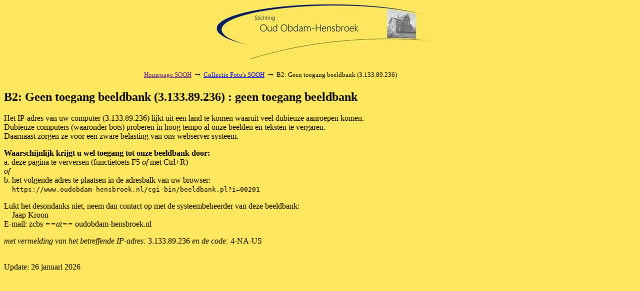

--- FILE ---
content_type: text/html; charset=iso-8859-1
request_url: https://www.oudobdam-hensbroek.nl/cgi-bin/beeldbank.pl?ident=00201&search=VELD%20fromdate%20Kooimanweg&sort=14&inword=2&display=gallery&istart=1
body_size: 1166
content:
<!DOCTYPE HTML PUBLIC "-//W3C//DTD HTML 3.2//EN">
<html>

<head>
<meta http-equiv="Content-Type" content="text/html; charset=ISO-8859-1">
<meta name="viewport" content="width=device-width, initial-scale=1">
<meta name="referrer" content="no-referrer-when-downgrade">
<title>B2: Geen toegang beeldbank (3.133.89.236) : geen toegang beeldbank</title>
<base href="https://www.oudobdam-hensbroek.nl">
<script type="text/javascript">
<!--
var width = (typeof screen !== "undefined" && screen.width) ? screen.width : 1;
var height = (typeof screen !== "undefined" && screen.height) ? screen.height : 1;
document.cookie = "zcbs-scres=" + width + "x" + height + "; expires=Sun, 18 Aug 2947 10:00:00 UTC; path=/;";
// -->
</script>
</head>

<body bgcolor="#ffe75f">

<p>
<center>
<table border="0" cellspacing="0" cellpadding="0" width="100%">
<tr><td align="center">
    <a href="http://www.oudobdam-hensbroek.nl/" target="_SC"><img src="/beeldbank/misc/logo.jpg" width="439" height="110" border="0"></a> 
</td>
</tr><td colspan="1">
&nbsp;<br>
<center>
<table border="0" cellspacing="0" cellpadding="2" width="709" id="tblblocked">
<tr><td align="left">
<font size="-1">
<a href="" target="_blank">Homepage SOOH</a> <font size="+1">&#8594;</font>
<a href="/cgi-bin/beeldbank.pl">Collectie Foto's SOOH</a> <font size="+1">&#8594;</font>
B2: Geen toegang beeldbank (3.133.89.236)
</font>
</td></tr>
</table>
</center>

</td></tr>
</table>
</center>




<p>
<h2>B2: Geen toegang beeldbank (3.133.89.236) : geen toegang beeldbank</h2>    


<center>
</center>
<p>
<p>
<!-- EOR -->
Het IP-adres van uw computer (3.133.89.236) lijkt uit een land te komen waaruit veel dubieuze aanroepen komen.
<br>
Dubieuze computers (waaronder bots) proberen in hoog tempo al onze beelden en teksten te vergaren.
<br>
Daarnaast zorgen ze voor een zware belasting van ons webserver systeem.

<p>
<strong> 
Waarschijnlijk krijgt u wel toegang tot onze beeldbank door:
</strong>
<br>
a. deze pagina te verversen (functietoets F5 <em>of</em> met Ctrl+R) 
<br>
<em>of</em>
<br>
b. het volgende adres te plaatsen in de adresbalk van uw browser:
<br>
&nbsp; &nbsp; <code>https://www.oudobdam-hensbroek.nl/cgi-bin/beeldbank.pl?i=00201</code>

 
<p>
Lukt het desondanks niet, neem dan contact op met de systeembeheerder van deze beeldbank:

<br>
&nbsp;&nbsp;&nbsp; Jaap Kroon
<br>
E-mail: zcbs <em>==at==</em> oudobdam-hensbroek.nl

<p>
<em>met vermelding van het betreffende IP-adres:</em> 3.133.89.236 <em>en de code:</em> 4-NA-US
<br>&nbsp;
<!-- EOR -->







<p>
 Update: 26 januari 2026


<script>
document.addEventListener("keydown", function(event) {
  if (event.ctrlKey && event.code === "Home") {              // Bij gebruik Ctrl+Home toets 
    window.location.href = "/cgi-bin/beeldbank.pl";
  }
  if (event.ctrlKey && event.key.toLowerCase() === "h") {    // Bij gebruik Ctrl+h
    event.preventDefault();
    window.location.href = "/cgi-bin/beeldbank.pl";
  }
});
</script>
</body>
</html>